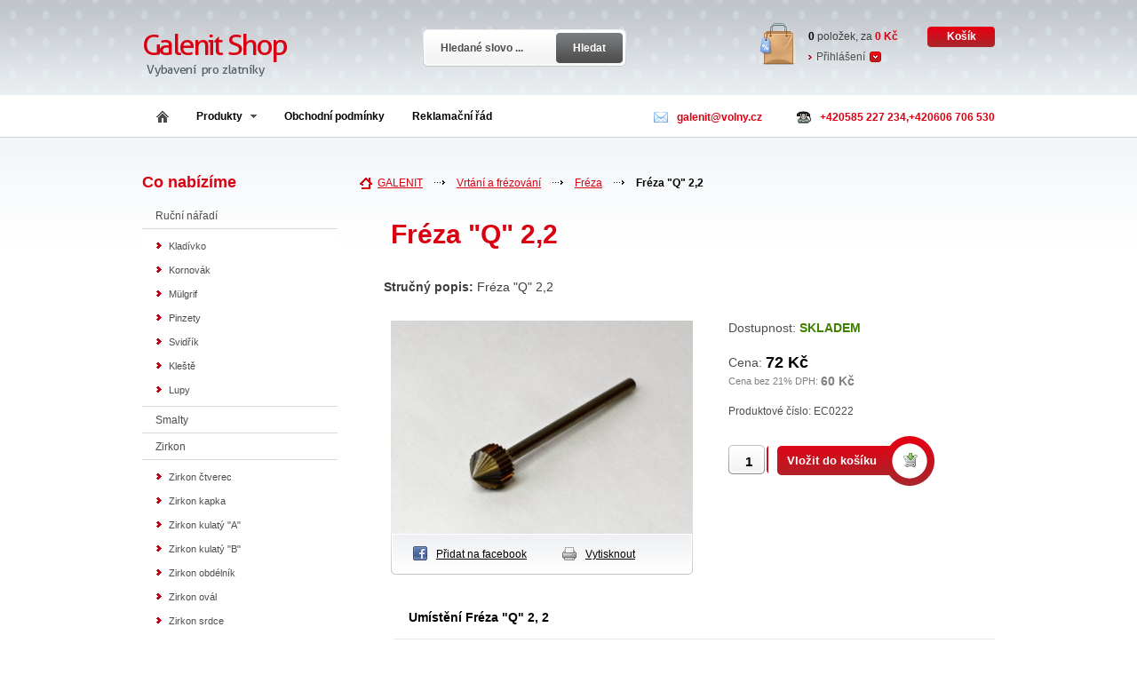

--- FILE ---
content_type: text/html; charset=UTF-8
request_url: https://galenitshop.cz/freza-q-2-2-372/
body_size: 5173
content:
<!DOCTYPE HTML PUBLIC "-//W3C//DTD HTML 4.01 Transitional//EN" "http://www.w3.org/TR/html4/loose.dtd">
<html>
<head>
	<script language="javascript" type="text/javascript">	if (top.location != self.location) { top.location.replace(self.location) }	</script>
	<base href="https://galenitshop.cz/">
	<title>Fréza "Q" 2,2 &laquo; Vrtání a frézování &laquo; Fréza &laquo; Fréza "Q"</title>
	<meta http-equiv="Content-Type" content="text/html;charset=utf-8">
	<meta name="author" content="ekosik.cz (1414)"> 
	<meta name="keywords" content="Fréza "Q" 2,2, Frézování, zlatnictví, Vrtání a frézování, Fréza, Fréza "Q"">
	<meta name="robots" content="index,follow">
	<meta name="googlebot" content="index,follow,snippet,archive">	<meta name="description" content="Fréza "Q" 2,2">
	<meta name="language" content="cs">
	<meta http-equiv="content-language" content="cs">
	<script type="text/javascript" src="https://galenitshop.cz/ext/script2.js"></script>
	<link href="https://galenitshop.cz/styles/default/styles.css" rel="stylesheet" type="text/css" media="screen">	<link href="https://galenitshop.cz/styles/global.css" rel="stylesheet" type="text/css" media="screen">
	<link href="https://galenitshop.cz/styles/print.css" rel="stylesheet" type="text/css" media="print">
	<link href="https://galenitshop.cz/img/favicon.ico" rel="shortcut icon">
	
	<link rel="alternate" type="application/rss+xml" title="Nové produkty" href="https://galenitshop.cz/rss.xml?t=prods">
		<link rel="alternate" type="application/rss+xml" title="Novinky" href="https://galenitshop.cz/rss.xml?t=nov">
	</head>
<body class="homepage">
		<!--  -->
		<div class="top-part"><!--- Top part: Header + userpanel -->
		<!--  -->

			<div class="keeper">		
				<p class="logo"><a href="https://galenitshop.cz/"><img src="https://galenitshop.cz/user/1414/logo.png?1" alt="GALENIT"></a></p>	
				<p class="desc">Specialista na zlatnické nářadí</p>
							
			<form class="search" action="prods/" method="get">
				<input type="text" class="text" name="q" value="Hledané slovo ..." onclick="if(this.value=='Hledané slovo ...') this.value='';">
				<button type="submit" class="button" title="Hledat"><span>Hledat</span></button>
			</form>	
			</div>
			
			<div class="cart">				<p><b id="cprods">0</b> položek, za <span><span id="ctot">0</span> Kč</span> <a href="basket/">Košík</a></p>				<ul><li><a class="login" href="login/" onclick="return mdf('ext/dt/loginform.php','c_log','Přihlašovací formulář');">Přihlášení</a></li></ul>			</div>			
			
			<p class="contact"><span class="mail">galenit<script>document.write('@');</script>volny.cz</span><span class="phone">+420585 227 234,+420606 706 530</span></p>		</div><!--- Top part end -->
		
		<ul class="menu">
			<li><a class="home" href="https://galenitshop.cz/"><span></span></a></li>
			
			<li class="expanded"><a id="prods" href="prods/" onclick="a('ext/dt/kats.php','expanded-m');return false;return mdf('ext/dt/kats.php','expanded-m','Přehled kategorií','prods/');">Produkty<span></span></a>
			<div class="expanded-menu" id="expanded-m"></div>
			</li>
			<li><a href="doc/obchodni-podminky-1/">Obchodní podmínky</a></li>
<li><a href="doc/reklamacni-rad-2/">Reklamační řád</a></li>
		</ul>
		
	<div class="container">		
	
		<div class="left-sidebar"><!--- Left sidebar --><div id="boxx" class="dn"><div id="boxxo"></div></div>
		<h3>Co nabízíme</h3>

<ul>
<li><a href="rucni-naradi/">Ruční nářadí</a>
<ul class="sub">
<li><a title="Ruční nářadí / Kladívko" href="rucni-naradi/kladivko/">Kladívko</a></li>
<li><a title="Ruční nářadí / Kornovák" href="rucni-naradi/kornovak/">Kornovák</a></li>
<li><a title="Ruční nářadí / Mülgrif" href="rucni-naradi/mulgrif/">Mülgrif</a></li>
<li><a title="Ruční nářadí / Pinzety" href="rucni-naradi/pinzety-1/">Pinzety</a></li>
<li><a title="Ruční nářadí / Svidřík" href="rucni-naradi/svidrik/">Svidřík</a></li>
<li><a title="Ruční nářadí / Kleště" href="rucni-naradi/kleste-1/">Kleště</a></li>
<li><a title="Ruční nářadí / Lupy" href="rucni-naradi/lupy-1/">Lupy</a></li>
</ul>

</li>
<li><a href="smalty/">Smalty</a></li>
<li><a href="zirkon/">Zirkon</a>
<ul class="sub">
<li><a title="Zirkon / Zirkon čtverec" href="zirkon/zirkon-ctverec/">Zirkon čtverec</a></li>
<li><a title="Zirkon / Zirkon kapka" href="zirkon/zirkon-kapka/">Zirkon kapka</a></li>
<li><a title="Zirkon / Zirkon kulatý "A"" href="zirkon/zirkon-kulaty-a/">Zirkon kulatý "A"</a></li>
<li><a title="Zirkon / Zirkon kulatý "B"" href="zirkon/zirkon-kulaty-b/">Zirkon kulatý "B"</a></li>
<li><a title="Zirkon / Zirkon obdélník" href="zirkon/zirkon-obdelnik/">Zirkon obdélník</a></li>
<li><a title="Zirkon / Zirkon ovál" href="zirkon/zirkon-oval/">Zirkon ovál</a></li>
<li><a title="Zirkon / Zirkon srdce" href="zirkon/zirkon-srdce/">Zirkon srdce</a></li>
<li><a title="Zirkon / Zirkon špicovál" href="zirkon/zirkon-spicoval/">Zirkon špicovál</a></li>
<li><a title="Zirkon / Zirkon trojúhelník" href="zirkon/zirkon-trojuhelnik/">Zirkon trojúhelník</a></li>
</ul>

</li>
<li><a href="mereni-rysovani/">Měření, rýsování</a></li>
<li><a href="pilovani/">Pilování</a></li>
<li><a href="brusiva/">Brusiva</a></li>
<li><a href="ryti/">Rytí</a></li>
<li><a href="tazeni/">Tažení</a></li>
<li><a href="tvarovani-vytloukace/">Tvarování - vytloukače</a></li>
<li><a href="struzeni-a-zavitniky/">Stružení a závitníky</a></li>
<li><a href="strihani/">Stříhání</a></li>
<li><a href="taveni/">Tavení</a></li>
<li><a href="liti/">Lití</a></li>
<li><a href="vrtani-a-frezovani/">Vrtání a frézování</a>
<ul class="sub">
<li><a title="Vrtání a frézování / Fréza" href="vrtani-a-frezovani/freza/">Fréza</a></li>
<li><a title="Vrtání a frézování / Příslušenství" href="vrtani-a-frezovani/prislusenstvi/">Příslušenství</a></li>
<li><a title="Vrtání a frézování / Vrtáky" href="vrtani-a-frezovani/vrtaky/">Vrtáky</a></li>
</ul>

</li>
<li><a href="vytahovani/">Vytahování</a></li>
<li><a href="vazeni/">Vážení</a></li>
<li><a href="svarovani-pajeni-letovani-lepeni/">Svařování, pájení, letování, lepení</a></li>
<li><a href="cisteni-baleni-a-dekorace-aranzerske-potreby/">Čištění, balení a dekorace, aranžérské potřeby</a></li>
<li><a href="lesteni-kartace/">Leštění, kartáče</a>
<ul class="sub">
<li><a title="Leštění, kartáče / Kartáč bavlna" href="lesteni-kartace/kartac-bavlna/">Kartáč bavlna</a></li>
<li><a title="Leštění, kartáče / Kartáč bílý" href="lesteni-kartace/kartac-bily/">Kartáč bílý</a></li>
<li><a title="Leštění, kartáče / Kartáč černý" href="lesteni-kartace/kartac-cerny/">Kartáč černý</a></li>
<li><a title="Leštění, kartáče / Kartáč filcový" href="lesteni-kartace/kartac-filcovy/">Kartáč filcový</a></li>
<li><a title="Leštění, kartáče / Kartáč Habras" href="lesteni-kartace/kartac-habras/">Kartáč Habras</a></li>
<li><a title="Leštění, kartáče / Kartáč látkový" href="lesteni-kartace/kartac-latkovy/">Kartáč látkový</a></li>
<li><a title="Leštění, kartáče / Kartáč matovací" href="lesteni-kartace/kartac-matovaci/">Kartáč matovací</a></li>
<li><a title="Leštění, kartáče / Kartáč mosazný" href="lesteni-kartace/kartac-mosazny/">Kartáč mosazný</a></li>
<li><a title="Leštění, kartáče / Kartáč ocelový" href="lesteni-kartace/kartac-ocelovy/">Kartáč ocelový</a></li>
<li><a title="Leštění, kartáče / Kartáče,ostatní" href="lesteni-kartace/kartace-ostatni/">Kartáče,ostatní</a></li>
<li><a title="Leštění, kartáče / Pasta" href="lesteni-kartace/pasta/">Pasta</a></li>
</ul>

</li>
<li><a href="piskovani-prani-omilani/">Pískování, praní, omílání</a></li>
<li><a href="zkouseni/">Zkoušení</a></li>
<li><a href="rezani/">Řezání</a></li>
<li><a href="chemie/">Chemie</a></li>
<li><a href="nite-a-draty/">Nitě a dráty</a></li>
<li><a href="ruzne/">Různé</a>
<ul class="sub">
<li><a title="Různé / Mandrelka" href="ruzne/mandrelka/">Mandrelka</a></li>
<li><a title="Různé / Ostatní" href="ruzne/ostatni/">Ostatní</a></li>
<li><a title="Různé / Raznice" href="ruzne/raznice/">Raznice</a></li>
<li><a title="Různé / Ručky" href="ruzne/rucky/">Ručky</a></li>
<li><a title="Různé / Svěrky" href="ruzne/sverky/">Svěrky</a></li>
</ul>

</li>
<li><a href="cenovky/">Cenovky</a></li>
<li><a href="nastrelovaci-nausnice/">Nastřelovací náušnice</a></li>
</ul>

<h3>Dokumenty</h3>
<ul class="bg">
<li><a href="doc/reklamacni-rad-2/">Reklamační řád</a></li>
<li><a href="doc/obchodni-podminky-1/">Obchodní podmínky</a></li>
</ul>
		</div><!--- Left sidebar end -->
		
		<div class="main-content detail">
		<ul class="breadcrumbs" itemprop="breadcrumb">
<li><a href="https://galenitshop.cz/">GALENIT</a></li>
<li><a href="vrtani-a-frezovani/">Vrtání a frézování</a></li>
<li><a href="vrtani-a-frezovani/freza/">Fréza</a></li>
<li class="last"><a href="freza-q-2-2-372/">Fréza "Q" 2,2</a></li>
</ul>
<div class="viktor"></div><div itemscope itemtype="http://schema.org/Product"><h1 itemprop="name">Fréza "Q" 2,2</h1>
<div class="info"><p class="desc"><b>Stručný popis:</b> Fréza "Q" 2,2</p>
<div class="viktor"></div>
			</div>
			
			<div class="inside-content"><!--- Rest of the content -->
			
				<div class="detailimg">
					<a id="db1" rel="lightbox[po]" href="https://galenitshop.cz/user/1414/prods/372/3_1465811008.31295712441.jpg" rel="lightbox"><img itemprop="image" id="db2" class="detimg" src="user/1414/prods/372/1_1465811008.31295712441.jpg" alt="Fréza "Q" 2,2"></a>
										<p class="actions">
						<a target="_blank" href="http://www.facebook.com/sharer.php?u=https%3A%2F%2Fgalenitshop.cz%2Ffreza-q-2-2-372%2F&t=Fr%C3%A9za+%22Q%22+2%2C2" rel="nofollow" class="facebook"><span></span>Přidat na facebook</a>
						<a href="freza-q-2-2-372/#" class="print" onclick="print();return false;"><span></span>Vytisknout</a>
					</p>
				</div>
<div class="iprice itemprop="offers" itemscope itemtype="http://schema.org/Offer">
<p class="availability">Dostupnost: <b class="available">skladem</b></p>
<p class="price">Cena: <b itemprop="price">72 Kč</b><small>Cena bez 21% DPH: <b>60 Kč</b></small></p><p>Produktové číslo: EC0222</p></div><form class="intocart" action="basket/" method="post"><input type="hidden" name="prodid" value="372">
				
					<input type="text" name="pk" value="1"><button type="submit">Vložit do košíku</button>
				</form>
				<div class="viktor"></div>
		
				
				<div class="location"><!--- Location list -->
					<h5>Umístění Fréza "Q" 2, 2</h5>
					<ul><li><a href="vrtani-a-frezovani/">Vrtání a frézování</a></li><li><a href="vrtani-a-frezovani/freza/">Fréza</a></li><li><a href="vrtani-a-frezovani/freza/freza-q/">Fréza "Q"</a></li><li class="viktor"></li></ul><li class="viktor"></li></ul>
				</div>
				
				
				<div class="content-detail"><!--- Tabs -->
					<ul class="submenu">
						<li id="pt1" class="active"><b><a onclick="return chtab('1','0','0');" href="freza-q-2-2-372/" title="Fréza "Q" 2,2">Popis</a></b></li>
																	</ul>
					
						<div id="bo1" class=""><div class="ub" itemprop="description"><p>Fréza "Q" 2,2 mm.</p></div></div>
						
											
				</div>
				
				
				
				<form class="newsletter-content" action="fe/nl/" method="post">
					<label><b>Odběr akcí a slev přes e-mail</b> Chci být informován e-mailem o zajímavých nabídkách.</label>
					<input type="text" name="nem" value="e-mail" onclick="if(this.value='e-mail') this.value='';">
					<button type="submit">Odebírat</button>
				</form>			
			
				</div>
		</div>
			<h2>Podobné k Fréza "Q" 2, 2</h2>
			<div class="products">
			<div class="dr">
<div class="product">

					<h4><a href="freza-58-vrtak-na-driku-2-445/" title="Fréza "58" vrták na dříku 2">Fréza "58" vrták na dříku 2</a></h4>
					<p class="desc">Cena: <b>66 Kč</b>  <small>/</small>  <span class="stock">skladem</span></p>
					<a href="freza-58-vrtak-na-driku-2-445/"><img src="user/1414/prods/445/2_1465815115.9956279050.jpg" alt="Fréza "58" vrták na dříku 2"></a>
					<p class="buttons"><a class="detail" title="Fréza "58" vrták na dříku 2" href="freza-58-vrtak-na-driku-2-445/"><span>Detail</span></a><a class="buy" id="b445" onclick="return mdf('ext/quickadd.php?445','c_basket','Košík',0,'66','b445');" href="basket/?prodid=445/"><span>Koupit</span></a></p>
				</div>
<div class="product">

					<h4><a href="freza-58-vrtak-na-driku-1-1-436/" title="Fréza "58" vrták na dříku 1,1">Fréza "58" vrták na dříku 1, </a></h4>
					<p class="desc">Cena: <b>47 Kč</b>  <small>/</small>  <span class="stock">skladem</span></p>
					<a href="freza-58-vrtak-na-driku-1-1-436/"><img src="user/1414/prods/436/2_1465815259.36287968780.jpg" alt="Fréza "58" vrták na dříku 1,1"></a>
					<p class="buttons"><a class="detail" title="Fréza "58" vrták na dříku 1,1" href="freza-58-vrtak-na-driku-1-1-436/"><span>Detail</span></a><a class="buy" id="b436" onclick="return mdf('ext/quickadd.php?436','c_basket','Košík',0,'47','b436');" href="basket/?prodid=436/"><span>Koupit</span></a></p>
				</div>
<div class="product none">

					<h4><a href="freza-58-vrtak-na-driku-0-5-430/" title="Fréza "58" vrták na dříku 0,5">Fréza "58" vrták na dříku 0, </a></h4>
					<p class="desc">Cena: <b>57 Kč</b>  <small>/</small>  <span class="stock">skladem</span></p>
					<a href="freza-58-vrtak-na-driku-0-5-430/"><img src="user/1414/prods/430/2_1465815345.5453366764.jpg" alt="Fréza "58" vrták na dříku 0,5"></a>
					<p class="buttons"><a class="detail" title="Fréza "58" vrták na dříku 0,5" href="freza-58-vrtak-na-driku-0-5-430/"><span>Detail</span></a><a class="buy" id="b430" onclick="return mdf('ext/quickadd.php?430','c_basket','Košík',0,'57','b430');" href="basket/?prodid=430/"><span>Koupit</span></a></p>
				</div>

<div class="viktor"></div>
</div>
<div class="dr">
<div class="product">

					<h4><a href="freza-58-vrtak-na-driku-0-6-431/" title="Fréza "58" vrták na dříku 0,6">Fréza "58" vrták na dříku 0, </a></h4>
					<p class="desc">Cena: <b>62 Kč</b>  <small>/</small>  <span class="stock">skladem</span></p>
					<a href="freza-58-vrtak-na-driku-0-6-431/"><img src="user/1414/prods/431/2_1465815331.27667995872.jpg" alt="Fréza "58" vrták na dříku 0,6"></a>
					<p class="buttons"><a class="detail" title="Fréza "58" vrták na dříku 0,6" href="freza-58-vrtak-na-driku-0-6-431/"><span>Detail</span></a><a class="buy" id="b431" onclick="return mdf('ext/quickadd.php?431','c_basket','Košík',0,'62','b431');" href="basket/?prodid=431/"><span>Koupit</span></a></p>
				</div>
<div class="product">

					<h4><a href="freza-58-vrtak-na-driku-0-7-432/" title="Fréza "58" vrták na dříku 0,7">Fréza "58" vrták na dříku 0, </a></h4>
					<p class="desc">Cena: <b>62 Kč</b>  <small>/</small>  <span class="stock">skladem</span></p>
					<a href="freza-58-vrtak-na-driku-0-7-432/"><img src="user/1414/prods/432/2_1465815317.33846675192.jpg" alt="Fréza "58" vrták na dříku 0,7"></a>
					<p class="buttons"><a class="detail" title="Fréza "58" vrták na dříku 0,7" href="freza-58-vrtak-na-driku-0-7-432/"><span>Detail</span></a><a class="buy" id="b432" onclick="return mdf('ext/quickadd.php?432','c_basket','Košík',0,'62','b432');" href="basket/?prodid=432/"><span>Koupit</span></a></p>
				</div>
<div class="product none">

					<h4><a href="freza-58-vrtak-na-driku-0-8-433/" title="Fréza "58" vrták na dříku 0,8">Fréza "58" vrták na dříku 0, </a></h4>
					<p class="desc">Cena: <b>59 Kč</b>  <small>/</small>  <span class="stock">skladem</span></p>
					<a href="freza-58-vrtak-na-driku-0-8-433/"><img src="user/1414/prods/433/2_1465815303.94651910283.jpg" alt="Fréza "58" vrták na dříku 0,8"></a>
					<p class="buttons"><a class="detail" title="Fréza "58" vrták na dříku 0,8" href="freza-58-vrtak-na-driku-0-8-433/"><span>Detail</span></a><a class="buy" id="b433" onclick="return mdf('ext/quickadd.php?433','c_basket','Košík',0,'59','b433');" href="basket/?prodid=433/"><span>Koupit</span></a></p>
				</div>

<div class="viktor"></div>
</div>
<div class="dr">
<div class="product">

					<h4><a href="freza-58-vrtak-na-driku-0-9-434/" title="Fréza "58" vrták na dříku 0,9">Fréza "58" vrták na dříku 0, </a></h4>
					<p class="desc">Cena: <b>52 Kč</b>  <small>/</small>  <span class="stock">skladem</span></p>
					<a href="freza-58-vrtak-na-driku-0-9-434/"><img src="user/1414/prods/434/2_1465815290.24126193185.jpg" alt="Fréza "58" vrták na dříku 0,9"></a>
					<p class="buttons"><a class="detail" title="Fréza "58" vrták na dříku 0,9" href="freza-58-vrtak-na-driku-0-9-434/"><span>Detail</span></a><a class="buy" id="b434" onclick="return mdf('ext/quickadd.php?434','c_basket','Košík',0,'52','b434');" href="basket/?prodid=434/"><span>Koupit</span></a></p>
				</div>
<div class="product">

					<h4><a href="freza-58-vrtak-na-driku-1-435/" title="Fréza "58" vrták na dříku 1">Fréza "58" vrták na dříku 1</a></h4>
					<p class="desc">Cena: <b>90 Kč</b>  <small>/</small>  <span class="stock">skladem</span></p>
					<a href="freza-58-vrtak-na-driku-1-435/"><img src="user/1414/prods/435/2_1465815272.24021683497.jpg" alt="Fréza "58" vrták na dříku 1"></a>
					<p class="buttons"><a class="detail" title="Fréza "58" vrták na dříku 1" href="freza-58-vrtak-na-driku-1-435/"><span>Detail</span></a><a class="buy" id="b435" onclick="return mdf('ext/quickadd.php?435','c_basket','Košík',0,'90','b435');" href="basket/?prodid=435/"><span>Koupit</span></a></p>
				</div>
<div class="product none">

					<h4><a href="freza-58-vrtak-na-driku-1-2-437/" title="Fréza "58" vrták na dříku 1,2">Fréza "58" vrták na dříku 1, </a></h4>
					<p class="desc">Cena: <b>83 Kč</b>  <small>/</small>  <span class="stock">skladem</span></p>
					<a href="freza-58-vrtak-na-driku-1-2-437/"><img src="user/1414/prods/437/2_1465815246.62822269920.jpg" alt="Fréza "58" vrták na dříku 1,2"></a>
					<p class="buttons"><a class="detail" title="Fréza "58" vrták na dříku 1,2" href="freza-58-vrtak-na-driku-1-2-437/"><span>Detail</span></a><a class="buy" id="b437" onclick="return mdf('ext/quickadd.php?437','c_basket','Košík',0,'83','b437');" href="basket/?prodid=437/"><span>Koupit</span></a></p>
				</div>

<div class="viktor"></div>
</div>
<div class="dr">
<div class="product">

					<h4><a href="freza-58-vrtak-na-driku-1-3-438/" title="Fréza "58" vrták na dříku 1,3">Fréza "58" vrták na dříku 1, </a></h4>
					<p class="desc">Cena: <b>72 Kč</b>  <small>/</small>  <span class="stock">skladem</span></p>
					<a href="freza-58-vrtak-na-driku-1-3-438/"><img src="user/1414/prods/438/2_1465815234.38355948075.jpg" alt="Fréza "58" vrták na dříku 1,3"></a>
					<p class="buttons"><a class="detail" title="Fréza "58" vrták na dříku 1,3" href="freza-58-vrtak-na-driku-1-3-438/"><span>Detail</span></a><a class="buy" id="b438" onclick="return mdf('ext/quickadd.php?438','c_basket','Košík',0,'72','b438');" href="basket/?prodid=438/"><span>Koupit</span></a></p>
				</div>
<div class="product">

					<h4><a href="freza-58-vrtak-na-driku-1-4-439/" title="Fréza "58" vrták na dříku 1,4">Fréza "58" vrták na dříku 1, </a></h4>
					<p class="desc">Cena: <b>90 Kč</b>  <small>/</small>  <span class="stock">skladem</span></p>
					<a href="freza-58-vrtak-na-driku-1-4-439/"><img src="user/1414/prods/439/2_1465815220.53442663168.jpg" alt="Fréza "58" vrták na dříku 1,4"></a>
					<p class="buttons"><a class="detail" title="Fréza "58" vrták na dříku 1,4" href="freza-58-vrtak-na-driku-1-4-439/"><span>Detail</span></a><a class="buy" id="b439" onclick="return mdf('ext/quickadd.php?439','c_basket','Košík',0,'90','b439');" href="basket/?prodid=439/"><span>Koupit</span></a></p>
				</div>
<div class="product none">

					<h4><a href="freza-58-vrtak-na-driku-1-5-440/" title="Fréza "58" vrták na dříku 1,5">Fréza "58" vrták na dříku 1, </a></h4>
					<p class="desc">Cena: <b>61 Kč</b>  <small>/</small>  <span class="stock">skladem</span></p>
					<a href="freza-58-vrtak-na-driku-1-5-440/"><img src="user/1414/prods/440/2_1465815204.8349122628.jpg" alt="Fréza "58" vrták na dříku 1,5"></a>
					<p class="buttons"><a class="detail" title="Fréza "58" vrták na dříku 1,5" href="freza-58-vrtak-na-driku-1-5-440/"><span>Detail</span></a><a class="buy" id="b440" onclick="return mdf('ext/quickadd.php?440','c_basket','Košík',0,'61','b440');" href="basket/?prodid=440/"><span>Koupit</span></a></p>
				</div>

<div class="viktor"></div>
</div>
<div class="dr">
<div class="product">

					<h4><a href="freza-58-vrtak-na-driku-1-6-441/" title="Fréza "58" vrták na dříku 1,6">Fréza "58" vrták na dříku 1, </a></h4>
					<p class="desc">Cena: <b>38 Kč</b>  <small>/</small>  <span class="stock">skladem</span></p>
					<a href="freza-58-vrtak-na-driku-1-6-441/"><img src="user/1414/prods/441/2_1465815395.86717488135.jpg" alt="Fréza "58" vrták na dříku 1,6"></a>
					<p class="buttons"><a class="detail" title="Fréza "58" vrták na dříku 1,6" href="freza-58-vrtak-na-driku-1-6-441/"><span>Detail</span></a><a class="buy" id="b441" onclick="return mdf('ext/quickadd.php?441','c_basket','Košík',0,'38','b441');" href="basket/?prodid=441/"><span>Koupit</span></a></p>
				</div>
<div class="product">

					<h4><a href="freza-58-vrtak-na-driku-1-7-442/" title="Fréza "58" vrták na dříku 1,7">Fréza "58" vrták na dříku 1, </a></h4>
					<p class="desc">Cena: <b>61 Kč</b>  <small>/</small>  <span class="stock">skladem</span></p>
					<a href="freza-58-vrtak-na-driku-1-7-442/"><img src="user/1414/prods/442/2_1465815160.64325625518.jpg" alt="Fréza "58" vrták na dříku 1,7"></a>
					<p class="buttons"><a class="detail" title="Fréza "58" vrták na dříku 1,7" href="freza-58-vrtak-na-driku-1-7-442/"><span>Detail</span></a><a class="buy" id="b442" onclick="return mdf('ext/quickadd.php?442','c_basket','Košík',0,'61','b442');" href="basket/?prodid=442/"><span>Koupit</span></a></p>
				</div>
<div class="product none">

					<h4><a href="freza-58-vrtak-na-driku-1-8-443/" title="Fréza "58" vrták na dříku 1,8">Fréza "58" vrták na dříku 1, </a></h4>
					<p class="desc">Cena: <b>92 Kč</b>  <small>/</small>  <span class="stock">skladem</span></p>
					<a href="freza-58-vrtak-na-driku-1-8-443/"><img src="user/1414/prods/443/2_1465815147.47286158334.jpg" alt="Fréza "58" vrták na dříku 1,8"></a>
					<p class="buttons"><a class="detail" title="Fréza "58" vrták na dříku 1,8" href="freza-58-vrtak-na-driku-1-8-443/"><span>Detail</span></a><a class="buy" id="b443" onclick="return mdf('ext/quickadd.php?443','c_basket','Košík',0,'92','b443');" href="basket/?prodid=443/"><span>Koupit</span></a></p>
				</div>

<div class="viktor"></div>
</div>
<div class="dr">
</div>			</div>		
<div class="viktor"></div><div class="tagy"><a href="prods/?q=Fr%C3%A9zov%C3%A1n%C3%AD">Frézování</a>&nbsp;<a href="prods/?q=zlatnictv%C3%AD">zlatnictví</a>&nbsp;</div><script type="text/javascript" src="http://api.ekosik.cz/libs/lb/js/prototype.js"></script>
<script type="text/javascript" src="http://api.ekosik.cz/libs/lb/js/scriptaculous.js?load=effects,builder"></script>
<script type="text/javascript" src="http://api.ekosik.cz/libs/lb/js/lightbox.js"></script>
<link rel="stylesheet" href="http://api.ekosik.cz/libs/lb/css/lightbox.css" type="text/css" media="screen" />
			
			
			
		</div><!-- Content end -->
	<div class="viktor"></div>
		
	</div><!-- Konec obalu -->	
	<div class="viktor"></div>
	
	<!--  -->
	<div class="footer"><!-- Patička -->
	<!--  -->
	<span class="lower-image"></span>
		<div class="content">
				<div>
			<p>Důležité odkazy</p>
			<ul>
				<li><a href="doc/obchodni-podminky-1/">Obchodní podmínky</a></li>
<li><a href="doc/reklamacni-rad-2/">Reklamační řád</a></li>
			</ul>
		</div>
				<div>
			<p>Vybrané kategorie</p>
			<ul>
				<li><a href="rucni-naradi/">Ruční nářadí</a></li>
<li><a href="smalty/">Smalty</a></li>
<li><a href="zirkon/">Zirkon</a></li>
<li><a href="mereni-rysovani/">Měření, rýsování</a></li>
<li><a href="pilovani/">Pilování</a></li>
<li><a href="brusiva/">Brusiva</a></li>
<li><a href="ryti/">Rytí</a></li>
			</ul>
		</div>
				<div class="news">
			<p>Zasílání novinek emailem</p>
			<form class="newsletter" action="fe/nl/" method="post">
				<input type="text" class="text" value="e-m@il" name="nem" onclick="if(this.value=='e-m@il') this.value='';">
				<button type="submit" class="button" title="Odebírat"><span>Odebírat</span></button>
			</form>
					</div>
		
		</div>
		<div class="viktor"></div>
	</div>
	
	<div class="footer-lower">
		<div class="content">
	
		<ul class="top">
			<li><a href="https://galenitshop.cz/" title="GALENIT / Specialista na zlatnické nářadí">&copy; 2026 GALENIT</a></li>
						<li><a href="#" onclick="window.scrollTo(0,0);return false;">Nahoru &uarr;</a></li>
		</ul>
		<a class="author" href="http://lefiath.cz/" target="_blank" rel="nofollow" title="grafik">Webdesign:</a>
		
		</div>
	</div>
		
</body></html>